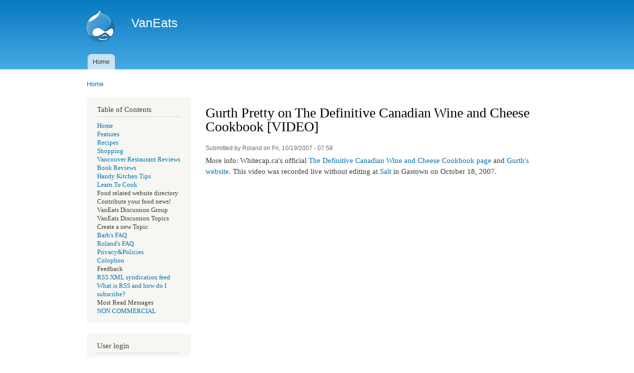

--- FILE ---
content_type: text/html; charset=utf-8
request_url: http://vaneats.com/news/2007/10/19/gurth-pretty-definitive-canadian-wine-and-cheese-cookbook-video
body_size: 3914
content:
<!DOCTYPE html PUBLIC "-//W3C//DTD XHTML+RDFa 1.0//EN"
  "http://www.w3.org/MarkUp/DTD/xhtml-rdfa-1.dtd">
<html xmlns="http://www.w3.org/1999/xhtml" xml:lang="en" version="XHTML+RDFa 1.0" dir="ltr"
  xmlns:content="http://purl.org/rss/1.0/modules/content/"
  xmlns:dc="http://purl.org/dc/terms/"
  xmlns:foaf="http://xmlns.com/foaf/0.1/"
  xmlns:og="http://ogp.me/ns#"
  xmlns:rdfs="http://www.w3.org/2000/01/rdf-schema#"
  xmlns:sioc="http://rdfs.org/sioc/ns#"
  xmlns:sioct="http://rdfs.org/sioc/types#"
  xmlns:skos="http://www.w3.org/2004/02/skos/core#"
  xmlns:xsd="http://www.w3.org/2001/XMLSchema#">

<head profile="http://www.w3.org/1999/xhtml/vocab">
  <meta http-equiv="Content-Type" content="text/html; charset=utf-8" />
<meta name="Generator" content="Drupal 7 (http://drupal.org)" />
<link rel="canonical" href="/news/2007/10/19/gurth-pretty-definitive-canadian-wine-and-cheese-cookbook-video" />
<link rel="shortlink" href="/node/1787" />
<link rel="shortcut icon" href="http://vaneats.com/misc/favicon.ico" type="image/vnd.microsoft.icon" />
  <title>Gurth Pretty on The Definitive Canadian Wine and Cheese Cookbook [VIDEO] | VanEats</title>
  <style type="text/css" media="all">
@import url("http://vaneats.com/modules/system/system.base.css?rz1fo0");
@import url("http://vaneats.com/modules/system/system.menus.css?rz1fo0");
@import url("http://vaneats.com/modules/system/system.messages.css?rz1fo0");
@import url("http://vaneats.com/modules/system/system.theme.css?rz1fo0");
</style>
<style type="text/css" media="all">
@import url("http://vaneats.com/modules/comment/comment.css?rz1fo0");
@import url("http://vaneats.com/modules/field/theme/field.css?rz1fo0");
@import url("http://vaneats.com/modules/node/node.css?rz1fo0");
@import url("http://vaneats.com/modules/search/search.css?rz1fo0");
@import url("http://vaneats.com/modules/user/user.css?rz1fo0");
@import url("http://vaneats.com/sites/all/modules/contrib/views/css/views.css?rz1fo0");
</style>
<style type="text/css" media="all">
@import url("http://vaneats.com/sites/all/modules/contrib/ctools/css/ctools.css?rz1fo0");
</style>
<style type="text/css" media="all">
@import url("http://vaneats.com/themes/bartik/css/layout.css?rz1fo0");
@import url("http://vaneats.com/themes/bartik/css/style.css?rz1fo0");
@import url("http://vaneats.com/themes/bartik/css/colors.css?rz1fo0");
</style>
<style type="text/css" media="print">
@import url("http://vaneats.com/themes/bartik/css/print.css?rz1fo0");
</style>

<!--[if lte IE 7]>
<link type="text/css" rel="stylesheet" href="http://vaneats.com/themes/bartik/css/ie.css?rz1fo0" media="all" />
<![endif]-->

<!--[if IE 6]>
<link type="text/css" rel="stylesheet" href="http://vaneats.com/themes/bartik/css/ie6.css?rz1fo0" media="all" />
<![endif]-->
  <script type="text/javascript" src="http://vaneats.com/misc/jquery.js?v=1.4.4"></script>
<script type="text/javascript" src="http://vaneats.com/misc/jquery-extend-3.4.0.js?v=1.4.4"></script>
<script type="text/javascript" src="http://vaneats.com/misc/jquery-html-prefilter-3.5.0-backport.js?v=1.4.4"></script>
<script type="text/javascript" src="http://vaneats.com/misc/jquery.once.js?v=1.2"></script>
<script type="text/javascript" src="http://vaneats.com/misc/drupal.js?rz1fo0"></script>
<script type="text/javascript" src="http://vaneats.com/misc/form-single-submit.js?v=7.98"></script>
<script type="text/javascript" src="http://vaneats.com/sites/all/modules/contrib/admin_menu/admin_devel/admin_devel.js?rz1fo0"></script>
<script type="text/javascript">
<!--//--><![CDATA[//><!--
jQuery.extend(Drupal.settings, {"basePath":"\/","pathPrefix":"","setHasJsCookie":0,"ajaxPageState":{"theme":"bartik","theme_token":"5TdyXNvnC9mzUr4PUDMLsRyXawnxhIO1Tp2RHA-cboQ","js":{"misc\/jquery.js":1,"misc\/jquery-extend-3.4.0.js":1,"misc\/jquery-html-prefilter-3.5.0-backport.js":1,"misc\/jquery.once.js":1,"misc\/drupal.js":1,"misc\/form-single-submit.js":1,"sites\/all\/modules\/contrib\/admin_menu\/admin_devel\/admin_devel.js":1},"css":{"modules\/system\/system.base.css":1,"modules\/system\/system.menus.css":1,"modules\/system\/system.messages.css":1,"modules\/system\/system.theme.css":1,"modules\/comment\/comment.css":1,"modules\/field\/theme\/field.css":1,"modules\/node\/node.css":1,"modules\/search\/search.css":1,"modules\/user\/user.css":1,"sites\/all\/modules\/contrib\/views\/css\/views.css":1,"sites\/all\/modules\/contrib\/ctools\/css\/ctools.css":1,"themes\/bartik\/css\/layout.css":1,"themes\/bartik\/css\/style.css":1,"themes\/bartik\/css\/colors.css":1,"themes\/bartik\/css\/print.css":1,"themes\/bartik\/css\/ie.css":1,"themes\/bartik\/css\/ie6.css":1}},"urlIsAjaxTrusted":{"\/news\/2007\/10\/19\/gurth-pretty-definitive-canadian-wine-and-cheese-cookbook-video?destination=node\/1787":true}});
//--><!]]>
</script>
</head>
<body class="html not-front not-logged-in one-sidebar sidebar-first page-node page-node- page-node-1787 node-type-news-item" >
  <div id="skip-link">
    <a href="#main-content" class="element-invisible element-focusable">Skip to main content</a>
  </div>
    <div id="page-wrapper"><div id="page">

  <div id="header" class="without-secondary-menu"><div class="section clearfix">

          <a href="/" title="Home" rel="home" id="logo">
        <img src="http://vaneats.com/themes/bartik/logo.png" alt="Home" />
      </a>
    
          <div id="name-and-slogan">

                              <div id="site-name">
              <strong>
                <a href="/" title="Home" rel="home"><span>VanEats</span></a>
              </strong>
            </div>
                  
        
      </div> <!-- /#name-and-slogan -->
    
    
          <div id="main-menu" class="navigation">
        <h2 class="element-invisible">Main menu</h2><ul id="main-menu-links" class="links clearfix"><li class="menu-156 first last"><a href="/">Home</a></li>
</ul>      </div> <!-- /#main-menu -->
    
    
  </div></div> <!-- /.section, /#header -->

  
  
  <div id="main-wrapper" class="clearfix"><div id="main" class="clearfix">

          <div id="breadcrumb"><h2 class="element-invisible">You are here</h2><div class="breadcrumb"><a href="/">Home</a></div></div>
    
          <div id="sidebar-first" class="column sidebar"><div class="section">
          <div class="region region-sidebar-first">
    <div id="block-vaneats-site-vaneats-toc" class="block block-vaneats-site">

    <h2>Table of Contents</h2>
  
  <div class="content">
    <a href="/" class="navigatorLink">Home</a><br>
    <a href="/features" class="navigatorLink">Features</a><br>
    <a href="/recipes" class="navigatorLink">Recipes</a><br>
    <a href="/shopping" class="navigatorLink">Shopping</a><br>
    
    <a href="/reviews/restaurants" class="navigatorLink">Vancouver Restaurant Reviews</a><br>
    <a href="/reviews/books" class="navigatorLink">Book Reviews<br>
    <a href="/kitchen.tips" class="navigatorLink">Handy Kitchen Tips</a><br>
    <a href="/features/learning.to.cook/" class="navigatorLink">Learn To Cook</a><br>
    Food related website directory<br>
    Contribute your food news!<br>
    VanEats Discussion Group<br>
    VanEats Discussion Topics<br>
    Create a new Topic<br>
    
    <a href="/faq/barb" class="navigatorLink">Barb's FAQ</a><br>
    <a href="/faq/roland" class="navigatorLink">Roland's FAQ</a><br>
    <a href="/faq/privacy.n.policies" class="navigatorLink">Privacy&amp;Policies</a><br>
    <a href="/faq/colophon" class="navigatorLink">Colophon</a><br>
    Feedback<br>
    <a href="/rss.xml" class="navigatorLink">RSS XML syndication feed</a><br>
    <a href="http://www.siliconvalley.com/mld/siliconvalley/6553262.htm" class="navigatorLink">What is RSS and how do I subscribe?</a><br>
    Most Read Messages<br>
    
    <a href="/faq/non.commercial" class="navigatorLink">NON COMMERCIAL</a>  </div>
</div>
<div id="block-user-login" class="block block-user">

    <h2>User login</h2>
  
  <div class="content">
    <form action="/news/2007/10/19/gurth-pretty-definitive-canadian-wine-and-cheese-cookbook-video?destination=node/1787" method="post" id="user-login-form" accept-charset="UTF-8"><div><div class="form-item form-type-textfield form-item-name">
  <label for="edit-name">Username <span class="form-required" title="This field is required.">*</span></label>
 <input type="text" id="edit-name" name="name" value="" size="15" maxlength="60" class="form-text required" />
</div>
<div class="form-item form-type-password form-item-pass">
  <label for="edit-pass">Password <span class="form-required" title="This field is required.">*</span></label>
 <input type="password" id="edit-pass" name="pass" size="15" maxlength="128" class="form-text required" />
</div>
<div class="item-list"><ul><li class="first last"><a href="/user/password" title="Request new password via e-mail.">Request new password</a></li>
</ul></div><input type="hidden" name="form_build_id" value="form-U5D2zr-YVNhwITP9R1IKZs2zyyf3p1TU1C-23Z5oZfg" />
<input type="hidden" name="form_id" value="user_login_block" />
<div class="form-actions form-wrapper" id="edit-actions"><input type="submit" id="edit-submit" name="op" value="Log in" class="form-submit" /></div></div></form>  </div>
</div>
  </div>
      </div></div> <!-- /.section, /#sidebar-first -->
    
    <div id="content" class="column"><div class="section">
            <a id="main-content"></a>
                    <h1 class="title" id="page-title">
          Gurth Pretty on The Definitive Canadian Wine and Cheese Cookbook [VIDEO]        </h1>
                          <div class="tabs">
                  </div>
                          <div class="region region-content">
    <div id="block-system-main" class="block block-system">

    
  <div class="content">
    <div id="node-1787" class="node node-news-item node-promoted node-full clearfix" about="/news/2007/10/19/gurth-pretty-definitive-canadian-wine-and-cheese-cookbook-video" typeof="sioc:Item foaf:Document">

      <span property="dc:title" content="Gurth Pretty on The Definitive Canadian Wine and Cheese Cookbook [VIDEO]" class="rdf-meta element-hidden"></span><span property="sioc:num_replies" content="0" datatype="xsd:integer" class="rdf-meta element-hidden"></span>
      <div class="meta submitted">
            <span property="dc:date dc:created" content="2007-10-19T07:58:10-07:00" datatype="xsd:dateTime" rel="sioc:has_creator">Submitted by <span class="username" xml:lang="" about="/users/roland" typeof="sioc:UserAccount" property="foaf:name" datatype="">Roland</span> on Fri, 10/19/2007 - 07:58</span>    </div>
  
  <div class="content clearfix">
    <div class="field field-name-body field-type-text-with-summary field-label-hidden"><div class="field-items"><div class="field-item even" property="content:encoded"><p>More info: Whitecap.ca's official <a href="http://whitecap.ca/search_individual.asp?isbn_search=1552858960">The Definitive Canadian Wine and Cheese Cookbook page</a> and <a href="http://www.epicureanexpeditions.com/">Gurth's website</a>. This video was recorded live without editing at <a href="http://www.salttastingroom.com/">Salt</a> in Gastown on October 18, 2007.</p>
<object classid="clsid:D27CDB6E-AE6D-11cf-96B8-444553540000" id="viddler" height="370" width="437"><param name="movie" value="http://www.viddler.com/player/f8b5fba4/" /><param name="allowScriptAccess" value="always" /><param name="allowFullScreen" value="true" /><embed src="http://www.viddler.com/player/f8b5fba4/" type="application/x-shockwave-flash" allowscriptaccess="always" allowfullscreen="true" name="viddler" height="370" width="437"></embed></object><p><br /></p>
</div></div></div><div class="field field-name-field-department field-type-taxonomy-term-reference field-label-above clearfix"><h3 class="field-label">Dept: </h3><ul class="links"><li class="taxonomy-term-reference-0"><a href="/department/cookbooks" typeof="skos:Concept" property="rdfs:label skos:prefLabel" datatype="">Cookbooks</a></li></ul></div>  </div>

      <div class="link-wrapper">
      <ul class="links inline"><li class="comment_forbidden first last"><span><a href="/user/login?destination=node/1787%23comment-form">Log in</a> to post comments</span></li>
</ul>    </div>
  
  
</div>
  </div>
</div>
  </div>
      
    </div></div> <!-- /.section, /#content -->

    
  </div></div> <!-- /#main, /#main-wrapper -->

  
  <div id="footer-wrapper"><div class="section">

    
          <div id="footer" class="clearfix">
          <div class="region region-footer">
    <div id="block-system-powered-by" class="block block-system">

    
  <div class="content">
    <span>Powered by <a href="https://www.drupal.org">Drupal</a></span>  </div>
</div>
  </div>
      </div> <!-- /#footer -->
    
  </div></div> <!-- /.section, /#footer-wrapper -->

</div></div> <!-- /#page, /#page-wrapper -->
  </body>
</html>
